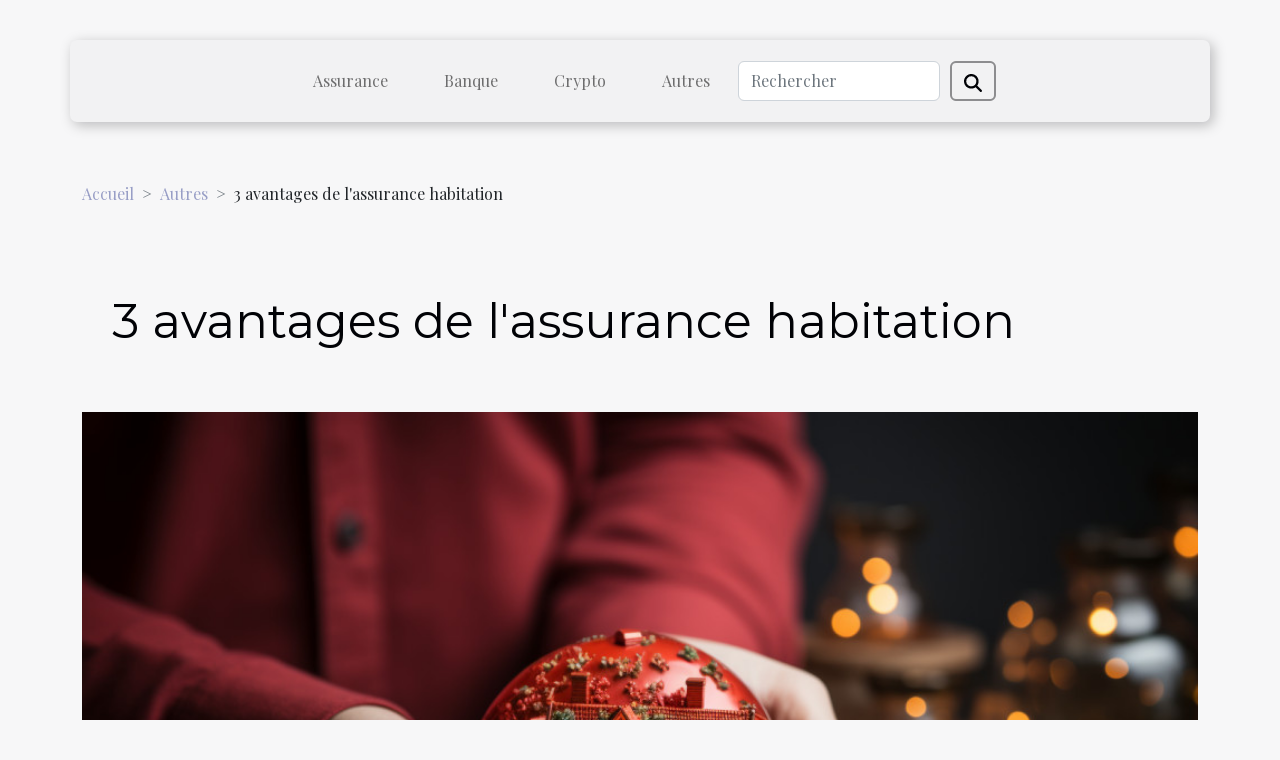

--- FILE ---
content_type: text/html; charset=UTF-8
request_url: https://www.cyprusproperty-s.com/3-avantages-de-lassurance-habitation/
body_size: 14271
content:
<!DOCTYPE html>
    <html lang="fr">
<head>
    <meta charset="utf-8">
    <meta name="viewport" content="width=device-width, initial-scale=1">
    <title>3 avantages de l'assurance habitation</title>
<meta name="description" content="">

<meta name="robots" content="follow,index" />
<link rel="icon" type="image/png" href="/favicon.png" />
    <link rel="stylesheet" href="/css/style2.css">
</head>
<body>
    <header>
    <div class="container-fluid d-flex justify-content-center">
        <nav class="navbar container navbar-expand-xl m-0 pt-3 pb-3">
            <div class="container-fluid">
                <button class="navbar-toggler" type="button" data-bs-toggle="collapse" data-bs-target="#navbarSupportedContent" aria-controls="navbarSupportedContent" aria-expanded="false" aria-label="Toggle navigation">
                    <svg xmlns="http://www.w3.org/2000/svg" fill="currentColor" class="bi bi-list" viewBox="0 0 16 16">
                        <path fill-rule="evenodd" d="M2.5 12a.5.5 0 0 1 .5-.5h10a.5.5 0 0 1 0 1H3a.5.5 0 0 1-.5-.5m0-4a.5.5 0 0 1 .5-.5h10a.5.5 0 0 1 0 1H3a.5.5 0 0 1-.5-.5m0-4a.5.5 0 0 1 .5-.5h10a.5.5 0 0 1 0 1H3a.5.5 0 0 1-.5-.5"></path>
                    </svg>
                </button>
                <div class="collapse navbar-collapse" id="navbarSupportedContent">
                    <ul class="navbar-nav">
                                                    <li class="nav-item">
    <a href="/assurance" class="nav-link">Assurance</a>
    </li>
                                    <li class="nav-item">
    <a href="/banque" class="nav-link">Banque</a>
    </li>
                                    <li class="nav-item">
    <a href="/crypto" class="nav-link">Crypto</a>
    </li>
                                    <li class="nav-item">
    <a href="/autres" class="nav-link">Autres</a>
    </li>
                            </ul>
                    <form class="d-flex" role="search" method="get" action="/search">
    <input type="search" class="form-control"  name="q" placeholder="Rechercher" aria-label="Rechercher"  pattern=".*\S.*" required>
    <button type="submit" class="btn">
        <svg xmlns="http://www.w3.org/2000/svg" width="18px" height="18px" fill="currentColor" viewBox="0 0 512 512">
                    <path d="M416 208c0 45.9-14.9 88.3-40 122.7L502.6 457.4c12.5 12.5 12.5 32.8 0 45.3s-32.8 12.5-45.3 0L330.7 376c-34.4 25.2-76.8 40-122.7 40C93.1 416 0 322.9 0 208S93.1 0 208 0S416 93.1 416 208zM208 352a144 144 0 1 0 0-288 144 144 0 1 0 0 288z"/>
                </svg>
    </button>
</form>
                </div>
            </div>
        </nav>
    </div>
</header>
<div class="container">
        <nav aria-label="breadcrumb"
               style="--bs-breadcrumb-divider: '&gt;';" >
            <ol class="breadcrumb">
                <li class="breadcrumb-item"><a href="/">Accueil</a></li>
                                    <li class="breadcrumb-item  active ">
                        <a href="/autres" title="Autres">Autres</a>                    </li>
                                <li class="breadcrumb-item">
                    3 avantages de l'assurance habitation                </li>
            </ol>
        </nav>
    </div>
<div class="container-fluid">
    <main class="container sidebar-right mt-2">
        <div class="row">
            <div>

                                    <h1>
                        3 avantages de l'assurance habitation                    </h1>
                
                    <img class="img-fluid" src="/images/3-avantages-de-lassurance-habitation.jpg" alt="3 avantages de l&#039;assurance habitation">            </div>
            <div class="col-md-9 order-1 order-md-2 col-12 main">
                                <article class="container main" ><details  open >
                    <summary>Sommaire</summary>
        
                                    <ol>
                                        <li>
                        <a href="javascript:;" onclick="document.querySelector('#anchor_0').scrollIntoView();">L’assurance habitation protège vos biens</a>
                    </li>
                                                                                    <li>
                        <a href="javascript:;" onclick="document.querySelector('#anchor_1').scrollIntoView();">L’assurance habitation vous apporte la sécurité</a>
                    </li>
                                                                                    <li>
                        <a href="javascript:;" onclick="document.querySelector('#anchor_2').scrollIntoView();">L’assurance habitation : une aide en cas de sinistre</a>
                    </li>
                                                            </ol>
                        </details>

                    <div><p>L&rsquo;assurance habitation est indispensable pour protéger vos biens contre toutes sortes de risques. Elle est un gage de sécurité et vous permet de vous sentir beaucoup plus en sécurité dans votre logement. Quels sont les 3 avantages de l&rsquo;assurance habitation ?</p>
<h2 id="anchor_0">L&rsquo;assurance habitation protège vos biens</h2>
<p>C&rsquo;est une chose d&rsquo;acheter une maison ou tout autre bien immobilier, c&rsquo;en est une autre de penser à protéger et sécuriser son investissement. Lisez ce qui suit pour <a href="https://www.venteimmo34.com/">en savoir plus &#8230;</a> Assurer votre investissement, c&rsquo;est protéger la valeur de votre bien contre les dommages. Ainsi, en souscrivant une assurance habitation, vous protégez non seulement votre investissement, mais aussi sa valeur nette. La valeur nette est définie comme le prix du bien immobilier, au-delà des dettes hypothécaires et des dettes de tiers. La valeur nette de votre logement vous permet donc de vous constituer un patrimoine et de bénéficier d&rsquo;avantages fiscaux. De plus, l&rsquo;assurance habitation vous évite de repartir de zéro en cas de sinistre. Vous n&rsquo;avez pas à dépenser un seul euro pour réparer ou racheter le bien endommagé, car l&rsquo;assureur prend en charge ces frais.</p>
<h2 id="anchor_1">L&rsquo;assurance habitation vous apporte la sécurité</h2>
<p>Une police d&rsquo;assurance vous offre sécurité et tranquillité d&rsquo;esprit. Ainsi, en cas d&rsquo;imprévu, vous n&rsquo;aurez pas à paniquer. Qu&rsquo;il s&rsquo;agisse d&rsquo;une inondation, d&rsquo;une tempête ou même d&rsquo;un cambriolage, l&rsquo;assurance habitation vous indemnise directement. L&rsquo;assurance habitation est donc une aubaine pour vous.</p>
<h2 id="anchor_2">L&rsquo;assurance habitation : une aide en cas de sinistre</h2>
<p>L&rsquo;assurance habitation est une aide qui soulage les propriétaires en cas de sinistre. Il n&rsquo;est pas nécessaire de se demander comment réparer ou remplacer les biens endommagés, car votre assureur s&rsquo;en charge. Selon les options de votre assurance habitation, vous pouvez être remboursé pour les dommages causés. Il est également possible de bénéficier d&rsquo;un logement de remplacement pendant un certain temps si la maison n&rsquo;est plus habitable. Il est donc important d&rsquo;informer votre assureur si vous rénovez ou construisez une nouvelle maison, afin que l&rsquo;assurance couvre également ces travaux. N&rsquo;oubliez pas que l&rsquo;assurance habitation est une police d&rsquo;assurance qui vise à protéger votre habitation contre d&rsquo;éventuels risques.</p><div>                    <fieldset><time datetime="2023-03-18 15:22:01">18 mars 2023 15:22</time>                        <ul>
                    <li><a href="https://twitter.com/share?url=https://www.cyprusproperty-s.com/3-avantages-de-lassurance-habitation&amp;text=3 avantages de l&#039;assurance habitation" rel="nofollow" target="_blank"><i class="social-twitter"></i></a></li>
                    <li><a href="https://www.linkedin.com/shareArticle?url=https://www.cyprusproperty-s.com/3-avantages-de-lassurance-habitation&amp;title=3 avantages de l&#039;assurance habitation" rel="nofollow" target="_blank"><i class="social-linkedin"></i></a></li>
                    <li><a href="https://t.me/share/url?url=https://www.cyprusproperty-s.com/3-avantages-de-lassurance-habitation&amp;text=3 avantages de l&#039;assurance habitation" rel="nofollow" target="_blank"><i class="social-telegram"></i></a></li>
                    <li><a href="https://www.facebook.com/sharer.php?u=https://www.cyprusproperty-s.com/3-avantages-de-lassurance-habitation" rel="nofollow" target="_blank"><i class="social-facebook"></i></a></li>
                    <li><a href="https://api.whatsapp.com/send?text=3 avantages de l&#039;assurance habitation&amp;https://www.cyprusproperty-s.com/3-avantages-de-lassurance-habitation" rel="nofollow" target="_blank"><i class="social-whatsapp"></i></a></li>
            </ul></fieldset></article>
            </div>
            <aside class="col-md-3 order-2 order-md-2 col-12 aside-right">
                <div class="list-flat-img">
                    <h2>Similaire</h2>                            <section>

                    <figure><a href="/quels-sont-les-meilleurs-conseils-a-suivre-pour-avoir-une-assurance-vie-rentable" title="Quels sont les meilleurs conseils à suivre pour avoir une assurance vie rentable ?"><img class="d-block w-100" src="/images/quels-sont-les-meilleurs-conseils-a-suivre-pour-avoir-une-assurance-vie-rentable.jpg" alt="Quels sont les meilleurs conseils à suivre pour avoir une assurance vie rentable ?"></a></figure>                    
                    <div>
                        <h3><a href="/quels-sont-les-meilleurs-conseils-a-suivre-pour-avoir-une-assurance-vie-rentable" title="Quels sont les meilleurs conseils à suivre pour avoir une assurance vie rentable ?">Quels sont les meilleurs conseils à suivre pour avoir une assurance vie rentable ?</a></h3>                        <div>Le bon placement de vos fonds dans une assurance vie est la garantie d’une meilleure rentabilité....</div>                    </div>
                </section>
                            <section>

                    <figure><a href="/souscrire-a-une-assurance-loyer-impayee-quels-en-sont-les-avantages" title="Souscrire à une assurance loyer impayée : quels en sont les avantages ?"><img class="d-block w-100" src="/images/souscrire-a-une-assurance-loyer-impayee-quels-en-sont-les-avantages.jpg" alt="Souscrire à une assurance loyer impayée : quels en sont les avantages ?"></a></figure>                    
                    <div>
                        <h3><a href="/souscrire-a-une-assurance-loyer-impayee-quels-en-sont-les-avantages" title="Souscrire à une assurance loyer impayée : quels en sont les avantages ?">Souscrire à une assurance loyer impayée : quels en sont les avantages ?</a></h3>                        <div>La solvabilité du loyer d&rsquo;un locataire peut subir un choc par de tout petit changement de...</div>                    </div>
                </section>
                            <section>

                    <figure><a href="/decouvrez-les-avantages-du-troisieme-pilier-du-systeme-de-prevoyance-suisse" title="Découvrez les avantages du troisième pilier du système de prévoyance suisse"><img class="d-block w-100" src="/images/decouvrez-les-avantages-du-troisieme-pilier-du-systeme-de-prevoyance-suisse.jpg" alt="Découvrez les avantages du troisième pilier du système de prévoyance suisse"></a></figure>                    
                    <div>
                        <h3><a href="/decouvrez-les-avantages-du-troisieme-pilier-du-systeme-de-prevoyance-suisse" title="Découvrez les avantages du troisième pilier du système de prévoyance suisse">Découvrez les avantages du troisième pilier du système de prévoyance suisse</a></h3>                        <div>Le troisième pilier fait partie du système de retraite suisse. Cette assurance pension privée...</div>                    </div>
                </section>
                            <section>

                    <figure><a href="/pourquoi-faire-une-estimation-immobiliere" title="Pourquoi faire une estimation immobilière ?"><img class="d-block w-100" src="/images/pourquoi-faire-une-estimation-immobiliere.jpeg" alt="Pourquoi faire une estimation immobilière ?"></a></figure>                    
                    <div>
                        <h3><a href="/pourquoi-faire-une-estimation-immobiliere" title="Pourquoi faire une estimation immobilière ?">Pourquoi faire une estimation immobilière ?</a></h3>                        <div>Il existe plusieurs raisons de procéder à une estimation immobilière. Une estimation immobilière...</div>                    </div>
                </section>
                                    </div>
            </aside>
        </div>

        <div class="container pages-list-default">
        <h2>Sur le même sujet</h2>                    <section>
                <div class="row">
                    <div class="col-sm-3">
                        <a href="/comprendre-les-avantages-de-linvestissement-dans-les-parkings" title="Comprendre les avantages de l&#039;investissement dans les parkings"><img class="float-start img-fluid" src="/images/comprendre-les-avantages-de-linvestissement-dans-les-parkings.jpeg" alt="Comprendre les avantages de l&#039;investissement dans les parkings"></a>                    </div>
                    <div class="col-sm-9 "> 
                        <h3><a href="/comprendre-les-avantages-de-linvestissement-dans-les-parkings" title="Comprendre les avantages de l&#039;investissement dans les parkings">Comprendre les avantages de l'investissement dans les parkings</a></h3>                        <time datetime="2025-02-28 12:00:03">28 février 2025 12:00</time>                        <div>
Chers lecteurs, l'investissement immobilier a longtemps été synonyme de placements dans des appartements ou des maisons. Néanmoins, une niche souvent sous-estimée mérite votre attention : l'investissement dans les parkings. Offrant des perspectives attrayantes, il promet une entrée simplifiée dans l'univers de l'immobilier. Nous vous invitons à explorer les multiples avantages que représente cette forme d'investissement, potentiellement moins onéreuse et plus rentable que les options traditionnelles. Découvrez pourquoi ajouter des parkings à votre portefeuille pourrait s'avérer judicieux.
Accessibilité financière de l'investissement dans les parkings
L'investissement parking se distingue par sa grande accessibilité financière, surtout quand on le compare à d'autres types de placements...<!--    <time datetime="2025-02-28 12:00:03">28 février 2025 12:00</time> --></div>                                            </div>
                </div>

            </section>
                    <section>
                <div class="row">
                    <div class="col-sm-3">
                        <a href="/comment-une-evaluation-precise-peut-influencer-votre-vente-immobiliere" title="Comment une évaluation précise peut influencer votre vente immobilière"><img class="float-start img-fluid" src="/images/comment-une-evaluation-precise-peut-influencer-votre-vente-immobiliere.jpg" alt="Comment une évaluation précise peut influencer votre vente immobilière"></a>                    </div>
                    <div class="col-sm-9 "> 
                        <h3><a href="/comment-une-evaluation-precise-peut-influencer-votre-vente-immobiliere" title="Comment une évaluation précise peut influencer votre vente immobilière">Comment une évaluation précise peut influencer votre vente immobilière</a></h3>                        <time datetime="2025-02-28 04:34:18">28 février 2025 04:34</time>                        <div>
La vente immobilière est un processus complexe où chaque détail compte. Une évaluation précise du bien peut être le facteur déterminant qui influence non seulement l'issue de la vente, mais également la satisfaction des parties impliquées. Cet exposé vise à explorer l'impact significatif que peut avoir une estimation immobilière bien menée sur le processus de vente, et pourquoi il est indispensable de la réaliser avec rigueur et professionnalisme.
L'importance de l'évaluation immobilière
L'évaluation immobilière représente une étape déterminante lors de la mise en vente d'un bien. Elle consiste en une étude comparative de marché (ECM) qui établit la valeur marchande de la propriété, en prenant en compte divers facteurs tels que l'emplacement, la superficie, l'état général du bien, les...<!--    <time datetime="2025-02-28 04:34:18">28 février 2025 04:34</time> --></div>                                            </div>
                </div>

            </section>
                    <section>
                <div class="row">
                    <div class="col-sm-3">
                        <a href="/optimiser-la-gestion-dentreprise-avec-une-fiduciaire-multidisciplinaire" title="Optimiser la gestion d&#039;entreprise avec une fiduciaire multidisciplinaire"><img class="float-start img-fluid" src="/images/optimiser-la-gestion-dentreprise-avec-une-fiduciaire-multidisciplinaire.jpg" alt="Optimiser la gestion d&#039;entreprise avec une fiduciaire multidisciplinaire"></a>                    </div>
                    <div class="col-sm-9 "> 
                        <h3><a href="/optimiser-la-gestion-dentreprise-avec-une-fiduciaire-multidisciplinaire" title="Optimiser la gestion d&#039;entreprise avec une fiduciaire multidisciplinaire">Optimiser la gestion d'entreprise avec une fiduciaire multidisciplinaire</a></h3>                        <time datetime="2025-02-17 01:06:05">17 février 2025 01:06</time>                        <div>
Dans un monde économique en constante évolution, optimiser la gestion d’entreprise est devenu un enjeu majeur pour garantir compétitivité et pérennité. S’appuyer sur une fiduciaire multidisciplinaire représente une solution stratégique par excellence. Cet exposé explore comment une telle structure peut transformer la complexité administrative et financière en un avantage concurrentiel, tout en apportant une vision globale pour une prise de décision éclairée. Découvrons ensemble l'importance d’intégrer ce levier de performance dans l’écosystème de votre entreprise.
Comprendre le rôle d’une fiduciaire multidisciplinaire
Une fiduciaire multidisciplinaire constitue un soutien stratégique de premier plan pour les entreprises qui cherchent à affiner leur gestion et à stimuler leur croissance....<!--    <time datetime="2025-02-17 01:06:05">17 février 2025 01:06</time> --></div>                                            </div>
                </div>

            </section>
                    <section>
                <div class="row">
                    <div class="col-sm-3">
                        <a href="/comptable-sas-qui-contacter-pour-obtenir-le-meilleur-tarif" title="Comptable SAS : qui contacter pour obtenir le meilleur tarif ?"><img class="float-start img-fluid" src="/images/images-articles-externe-1000-x-571-px-22.jpg" alt="Comptable SAS : qui contacter pour obtenir le meilleur tarif ?"></a>                    </div>
                    <div class="col-sm-9 "> 
                        <h3><a href="/comptable-sas-qui-contacter-pour-obtenir-le-meilleur-tarif" title="Comptable SAS : qui contacter pour obtenir le meilleur tarif ?">Comptable SAS : qui contacter pour obtenir le meilleur tarif ?</a></h3>                        <time datetime="2025-02-04 16:42:03">4 février 2025 16:42</time>                        <div>Lorsque l'on gère une SAS (Société par Actions Simplifiée) ou une SASU, la comptabilité est rapidement un sujet complexe et chronophage, avec de nombreuses obligations à respecter. Il ne suffit pas seulement de respecter les obligations légales, fiscales et comptables, il faut aussi s’assurer d’optimiser les coûts, de suivre les évolutions réglementaires et de disposer d’un accompagnement fiable.&nbsp;Le choix du comptable est stratégique.&nbsp;Une question se pose alors : à qui faire appel pour bénéficier du meilleur tarif et rapport qualité/prix ? Plusieurs cabinets se disputent le marché, mais certains sortent du lot grâce à des offres attractives, des services modernes et une qualité de prestations soignée. Parmi eux : Compta 4 You !Compta 4 You : ce comptable pour SAS vous propose...<!--    <time datetime="2025-02-04 16:42:03">4 février 2025 16:42</time> --></div>                                            </div>
                </div>

            </section>
                    <section>
                <div class="row">
                    <div class="col-sm-3">
                        <a href="/strategies-pour-augmenter-la-valeur-des-biens-immobiliers-avant-la-vente" title="Stratégies pour augmenter la valeur des biens immobiliers avant la vente"><img class="float-start img-fluid" src="/images/strategies-pour-augmenter-la-valeur-des-biens-immobiliers-avant-la-vente.jpeg" alt="Stratégies pour augmenter la valeur des biens immobiliers avant la vente"></a>                    </div>
                    <div class="col-sm-9 "> 
                        <h3><a href="/strategies-pour-augmenter-la-valeur-des-biens-immobiliers-avant-la-vente" title="Stratégies pour augmenter la valeur des biens immobiliers avant la vente">Stratégies pour augmenter la valeur des biens immobiliers avant la vente</a></h3>                        <time datetime="2025-01-15 00:26:02">15 janvier 2025 00:26</time>                        <div>
L'immobilier, un marché en constante évolution, représente un investissement de taille pour nombre d'individus. Augmenter la valeur d'un bien avant sa mise en vente n'est pas une tâche à prendre à la légère ; elle requiert réflexion stratégique et mise en œuvre de méthodes efficaces. Découvrez, au cœur de cet écrit, les approches clés pour valoriser votre propriété et optimiser vos chances de réaliser une transaction avantageuse.
Évaluations professionnelles et investissements ciblés
L'évaluation immobilière effectuée par un expert est une démarche déterminante dans le processus de valorisation d'une propriété. Cette expertise permet d'identifier les atouts et les zones à améliorer du bien, guidant ainsi les propriétaires vers des investissements en rénovation judicieux. Les travaux de...<!--    <time datetime="2025-01-15 00:26:02">15 janvier 2025 00:26</time> --></div>                                            </div>
                </div>

            </section>
                    <section>
                <div class="row">
                    <div class="col-sm-3">
                        <a href="/comment-naviguer-dans-les-regulations-des-drones-pour-une-utilisation-securisee" title="Comment naviguer dans les régulations des drones pour une utilisation sécurisée"><img class="float-start img-fluid" src="/images/comment-naviguer-dans-les-regulations-des-drones-pour-une-utilisation-securisee.jpg" alt="Comment naviguer dans les régulations des drones pour une utilisation sécurisée"></a>                    </div>
                    <div class="col-sm-9 "> 
                        <h3><a href="/comment-naviguer-dans-les-regulations-des-drones-pour-une-utilisation-securisee" title="Comment naviguer dans les régulations des drones pour une utilisation sécurisée">Comment naviguer dans les régulations des drones pour une utilisation sécurisée</a></h3>                        <time datetime="2024-12-31 02:16:04">31 décembre 2024 02:16</time>                        <div>
La prolifération des drones a transformé de nombreux aspects de la vie quotidienne, allant de la photographie aérienne à la livraison de colis. Cependant, avec cette évolution vient une myriade de régulations destinées à assurer une utilisation sécuritaire de ces appareils. Plonger dans le dédale des réglementations peut sembler intimidant, mais une compréhension claire des directives est vitale pour piloter sans enfreindre la loi. Ce guide vous propose de découvrir les étapes essentielles pour naviguer avec assurance dans l’univers réglementaire des drones.
Connaître la réglementation en vigueur
Une utilisation conforme des drones nécessite une connaissance approfondie de la législation applicable. Les règlements des drones, qui comprennent des dispositions sur les certifications de...<!--    <time datetime="2024-12-31 02:16:04">31 décembre 2024 02:16</time> --></div>                                            </div>
                </div>

            </section>
                    <section>
                <div class="row">
                    <div class="col-sm-3">
                        <a href="/strategies-pour-augmenter-la-valeur-de-biens-immobiliers-avant-la-vente" title="Stratégies pour augmenter la valeur de biens immobiliers avant la vente"><img class="float-start img-fluid" src="/images/strategies-pour-augmenter-la-valeur-de-biens-immobiliers-avant-la-vente.jpeg" alt="Stratégies pour augmenter la valeur de biens immobiliers avant la vente"></a>                    </div>
                    <div class="col-sm-9 "> 
                        <h3><a href="/strategies-pour-augmenter-la-valeur-de-biens-immobiliers-avant-la-vente" title="Stratégies pour augmenter la valeur de biens immobiliers avant la vente">Stratégies pour augmenter la valeur de biens immobiliers avant la vente</a></h3>                        <time datetime="2024-12-29 00:34:04">29 décembre 2024 00:34</time>                        <div>
La valorisation de biens immobiliers avant leur mise en vente constitue une démarche déterminante pour optimiser leur attractivité sur le marché et maximiser les retours financiers. Cette alchimie entre des améliorations judicieuses et des stratégies de mise en valeur saura séduire les acheteurs potentiels et influer favorablement sur la perception de votre propriété. Découvrez dans les paragraphes suivants des stratégies éprouvées pour rehausser l'éclat de votre bien immobilier et en tirer le meilleur parti lors de la cession.
Réalisations de petites rénovations
Le premier pas vers l'augmentation de la valeur d'un bien immobilier consiste souvent à entreprendre des rénovations mineures qui ont un impact significatif sur l'apparence générale de la propriété. Il s'agit de déterminer les...<!--    <time datetime="2024-12-29 00:34:04">29 décembre 2024 00:34</time> --></div>                                            </div>
                </div>

            </section>
                    <section>
                <div class="row">
                    <div class="col-sm-3">
                        <a href="/strategies-pour-augmenter-la-valeur-de-votre-bien-avec-un-petit-budget" title="Stratégies pour augmenter la valeur de votre bien avec un petit budget"><img class="float-start img-fluid" src="/images/strategies-pour-augmenter-la-valeur-de-votre-bien-avec-un-petit-budget.jpg" alt="Stratégies pour augmenter la valeur de votre bien avec un petit budget"></a>                    </div>
                    <div class="col-sm-9 "> 
                        <h3><a href="/strategies-pour-augmenter-la-valeur-de-votre-bien-avec-un-petit-budget" title="Stratégies pour augmenter la valeur de votre bien avec un petit budget">Stratégies pour augmenter la valeur de votre bien avec un petit budget</a></h3>                        <time datetime="2024-12-20 09:32:26">20 décembre 2024 09:32</time>                        <div>
Augmenter la valeur d'un bien immobilier sans se ruiner est un défi que beaucoup souhaitent relever. Cet enjeu peut sembler complexe, mais avec les stratégies adéquates, il est possible de réaliser des miracles même avec un budget restreint. Découvrez dans ce texte des astuces ingénieuses qui transformeront votre espace de manière significative, en maximisant son potentiel sans vider votre portefeuille.
Optimisation de l'espace intérieur

L'optimisation d'espace est une démarche significative dans la valorisation d'un bien immobilier. Cette approche ne se limite pas à un simple rangement ; elle implique un désencombrement méticuleux et une réflexion sur la distribution des zones de vie. En effet, la reconfiguration des espaces pour maximiser leur fonctionnalité participe grandement à...<!--    <time datetime="2024-12-20 09:32:26">20 décembre 2024 09:32</time> --></div>                                            </div>
                </div>

            </section>
                    <section>
                <div class="row">
                    <div class="col-sm-3">
                        <a href="/comprendre-les-implications-juridiques-des-drones-de-loisir" title="Comprendre les implications juridiques des drones de loisir"><img class="float-start img-fluid" src="/images/comprendre-les-implications-juridiques-des-drones-de-loisir.jpg" alt="Comprendre les implications juridiques des drones de loisir"></a>                    </div>
                    <div class="col-sm-9 "> 
                        <h3><a href="/comprendre-les-implications-juridiques-des-drones-de-loisir" title="Comprendre les implications juridiques des drones de loisir">Comprendre les implications juridiques des drones de loisir</a></h3>                        <time datetime="2024-12-19 01:59:28">19 décembre 2024 01:59</time>                        <div>
La démocratisation des drones de loisir a ouvert un nouveau chapitre dans le domaine de l'aéronautique amateur, suscitant à la fois émerveillement et interrogations. Derrière le plaisir de piloter se cachent des responsabilités et des règlements que tout utilisateur doit connaître pour naviguer les cieux en toute légalité. Cet exposé vise à éclairer les amateurs de drones sur les implications juridiques de leur passion et à garantir une pratique respectueuse des cadres établis.
Les bases de la réglementation des drones
Avec l'accroissement des drones de loisir, la réglementation drone en France a dû s'adapter pour assurer la sécurité de tous. Les opérateurs de ces appareils doivent être au fait des règles en vigueur. Tout d'abord, les drones sont classifiés selon leur poids. Les modèles...<!--    <time datetime="2024-12-19 01:59:28">19 décembre 2024 01:59</time> --></div>                                            </div>
                </div>

            </section>
                    <section>
                <div class="row">
                    <div class="col-sm-3">
                        <a href="/exploration-des-tendances-actuelles-dans-les-carrieres-immobilieres" title="Exploration des tendances actuelles dans les carrières immobilières"><img class="float-start img-fluid" src="/images/exploration-des-tendances-actuelles-dans-les-carrieres-immobilieres.jpeg" alt="Exploration des tendances actuelles dans les carrières immobilières"></a>                    </div>
                    <div class="col-sm-9 "> 
                        <h3><a href="/exploration-des-tendances-actuelles-dans-les-carrieres-immobilieres" title="Exploration des tendances actuelles dans les carrières immobilières">Exploration des tendances actuelles dans les carrières immobilières</a></h3>                        <time datetime="2024-12-13 18:08:04">13 décembre 2024 18:08</time>                        <div>
L'immobilier reste un secteur dynamique qui évolue constamment, reflétant les changements sociétaux et économiques. Cet univers fascinant propose une multitude de carrières diversifiées, chacune s'adaptant aux nouvelles tendances et demandes du marché. Découvrez les orientations actuelles qui façonnent le paysage des carrières immobilières et comment elles pourraient influencer votre cheminement professionnel ou vos décisions d'investissement.
Tendances technologiques dans l'immobilier
La sphère immobilière connait une métamorphose digitale remarquable, impactant profondément les métiers du secteur. La réalité virtuelle, par exemple, bouleverse les codes traditionnels en permettant des visites immobilières immersives. Grâce à cette technologie, les potentiels acquéreurs peuvent explorer...<!--    <time datetime="2024-12-13 18:08:04">13 décembre 2024 18:08</time> --></div>                                            </div>
                </div>

            </section>
                    <section>
                <div class="row">
                    <div class="col-sm-3">
                        <a href="/impact-des-innovations-technologiques-sur-la-legislation-du-travail-a-distance" title="Impact des innovations technologiques sur la législation du travail à distance"><img class="float-start img-fluid" src="/images/impact-des-innovations-technologiques-sur-la-legislation-du-travail-a-distance.jpeg" alt="Impact des innovations technologiques sur la législation du travail à distance"></a>                    </div>
                    <div class="col-sm-9 "> 
                        <h3><a href="/impact-des-innovations-technologiques-sur-la-legislation-du-travail-a-distance" title="Impact des innovations technologiques sur la législation du travail à distance">Impact des innovations technologiques sur la législation du travail à distance</a></h3>                        <time datetime="2024-12-10 02:32:07">10 décembre 2024 02:32</time>                        <div>
Dans un monde où les progrès technologiques redessinent les contours de nos vies professionnelles, la législation relative au travail à distance se trouve au cœur d'une métamorphose sans précédent. Ces évolutions soulèvent des questions inédites quant à la régulation des nouveaux modes d'organisation du travail. Comment s'adaptent les cadres légaux pour encadrer équitablement cette révolution numérique ? Ce billet de blog propose de plonger dans les enjeux juridiques actuels qui façonnent l'avenir du travail à distance, stimulant la curiosité du lecteur à découvrir l'impact des innovations technologiques sur le monde du travail.
Avancées technologiques et adaptation législative
L'essor des innovations technologiques, notamment dans les domaines de la communication et de l'informatique,...<!--    <time datetime="2024-12-10 02:32:07">10 décembre 2024 02:32</time> --></div>                                            </div>
                </div>

            </section>
                    <section>
                <div class="row">
                    <div class="col-sm-3">
                        <a href="/strategies-pour-augmenter-la-rentabilite-de-vos-biens-locatifs" title="Stratégies pour augmenter la rentabilité de vos biens locatifs"><img class="float-start img-fluid" src="/images/strategies-pour-augmenter-la-rentabilite-de-vos-biens-locatifs.jpeg" alt="Stratégies pour augmenter la rentabilité de vos biens locatifs"></a>                    </div>
                    <div class="col-sm-9 "> 
                        <h3><a href="/strategies-pour-augmenter-la-rentabilite-de-vos-biens-locatifs" title="Stratégies pour augmenter la rentabilité de vos biens locatifs">Stratégies pour augmenter la rentabilité de vos biens locatifs</a></h3>                        <time datetime="2024-12-10 00:44:04">10 décembre 2024 00:44</time>                        <div>
Investir dans l'immobilier locatif peut se révéler être une démarche très profitable, à condition de mettre en place des stratégies efficaces pour maximiser les revenus et minimiser les coûts. Dans un marché en constante évolution, il devient primordial d'adopter des approches ingénieuses pour se démarquer et garantir une rentabilité optimale de ses biens locatifs. Cet article propose de découvrir des méthodes éprouvées pour booster la performance de vos investissements immobiliers et accroître significativement vos bénéfices.
Optimisation de la tarification des loyers
Une étude de marché locatif approfondie s'avère primordiale pour déterminer un loyer qui sera à la fois attractif pour les locataires et bénéfique pour les propriétaires en termes de revenus. En se basant sur un tel...<!--    <time datetime="2024-12-10 00:44:04">10 décembre 2024 00:44</time> --></div>                                            </div>
                </div>

            </section>
                    <section>
                <div class="row">
                    <div class="col-sm-3">
                        <a href="/evolution-du-droit-commercial-et-impact-sur-les-affaires" title="Évolution du droit commercial et impact sur les affaires"><img class="float-start img-fluid" src="/images/evolution-du-droit-commercial-et-impact-sur-les-affaires.jpeg" alt="Évolution du droit commercial et impact sur les affaires"></a>                    </div>
                    <div class="col-sm-9 "> 
                        <h3><a href="/evolution-du-droit-commercial-et-impact-sur-les-affaires" title="Évolution du droit commercial et impact sur les affaires">Évolution du droit commercial et impact sur les affaires</a></h3>                        <time datetime="2024-12-09 19:26:04">9 décembre 2024 19:26</time>                        <div>
Le droit commercial, pilier de l'économie mondiale, est en constante évolution. Cette dynamique incessante façonne l'environnement des affaires, dictant non seulement la conduite des acteurs économiques mais influence également les stratégies d'entreprise. Cet article propose un voyage au cœur des transformations juridiques et de leur impact sur le monde des affaires. Découvrez comment s'adapter et anticiper ces changements pour mieux naviguer dans les eaux parfois tumultueuses du commerce international.
Genèse et évolution du droit commercial
L'histoire du droit commercial est indissociable de l'évolution des pratiques marchandes et des réseaux d'échange. Dès l'Antiquité, des règles concernant le commerce sont attestées, mais c'est au Moyen Âge que se structure véritablement la Lex...<!--    <time datetime="2024-12-09 19:26:04">9 décembre 2024 19:26</time> --></div>                                            </div>
                </div>

            </section>
                    <section>
                <div class="row">
                    <div class="col-sm-3">
                        <a href="/strategies-pour-augmenter-la-rentabilite-des-locations-courtes-durees" title="Stratégies pour augmenter la rentabilité des locations courtes durées"><img class="float-start img-fluid" src="/images/strategies-pour-augmenter-la-rentabilite-des-locations-courtes-durees.jpg" alt="Stratégies pour augmenter la rentabilité des locations courtes durées"></a>                    </div>
                    <div class="col-sm-9 "> 
                        <h3><a href="/strategies-pour-augmenter-la-rentabilite-des-locations-courtes-durees" title="Stratégies pour augmenter la rentabilité des locations courtes durées">Stratégies pour augmenter la rentabilité des locations courtes durées</a></h3>                        <time datetime="2024-12-05 01:00:04">5 décembre 2024 01:00</time>                        <div>
Le marché des locations de courte durée connaît une croissance exponentielle, attirant de nombreux investisseurs et propriétaires à la recherche d'une optimisation de leurs revenus. Mettre en œuvre des stratégies efficaces pour augmenter la rentabilité de ces biens est devenu un enjeu majeur. Cet écrit propose de découvrir des techniques éprouvées pour maximiser les retours sur investissement des locations courtes durées, en s'adaptant à une industrie en constante mutation. Plongez dans l'univers des méthodes rentables qui transformeront votre approche de la location saisonnière.
Optimisation du taux d'occupation
Un taux d'occupation élevé est intrinsèquement lié à une rentabilité accrue dans le secteur des locations de courte durée. Pour maintenir un niveau d'occupation optimal,...<!--    <time datetime="2024-12-05 01:00:04">5 décembre 2024 01:00</time> --></div>                                            </div>
                </div>

            </section>
                    <section>
                <div class="row">
                    <div class="col-sm-3">
                        <a href="/comprendre-les-droits-du-locataire-en-cas-dexpulsion-imminente" title="Comprendre les droits du locataire en cas d&#039;expulsion imminente"><img class="float-start img-fluid" src="/images/comprendre-les-droits-du-locataire-en-cas-dexpulsion-imminente.jpg" alt="Comprendre les droits du locataire en cas d&#039;expulsion imminente"></a>                    </div>
                    <div class="col-sm-9 "> 
                        <h3><a href="/comprendre-les-droits-du-locataire-en-cas-dexpulsion-imminente" title="Comprendre les droits du locataire en cas d&#039;expulsion imminente">Comprendre les droits du locataire en cas d'expulsion imminente</a></h3>                        <time datetime="2024-12-04 09:20:07">4 décembre 2024 09:20</time>                        <div>
Confrontés à la perspective d'une expulsion, nombreux sont les locataires qui se sentent démunis et incertains quant à leurs droits. L'expulsion d'un logement est une situation difficile, qui génère stress et angoisse. Cet article vise à éclairer sur les protections légales et les démarches à suivre pour les locataires face à cette épreuve. Découvrez les recours possibles et comment naviguer dans la complexité des procédures d'expulsion pour faire valoir vos droits efficacement.
Connaissance des droits fondamentaux
Les droits des locataires en matière d'expulsion ne doivent jamais être négligés. D'abord, il est primordial de savoir que le locataire doit recevoir un préavis d'expulsion respectant les délais imposés par la loi. Ce préavis représente l'opportunité de prendre connaissance...<!--    <time datetime="2024-12-04 09:20:07">4 décembre 2024 09:20</time> --></div>                                            </div>
                </div>

            </section>
                    <section>
                <div class="row">
                    <div class="col-sm-3">
                        <a href="/strategies-pour-une-transition-ecologique-efficace-en-entreprise" title="Stratégies pour une transition écologique efficace en entreprise"><img class="float-start img-fluid" src="/images/strategies-pour-une-transition-ecologique-efficace-en-entreprise.jpeg" alt="Stratégies pour une transition écologique efficace en entreprise"></a>                    </div>
                    <div class="col-sm-9 "> 
                        <h3><a href="/strategies-pour-une-transition-ecologique-efficace-en-entreprise" title="Stratégies pour une transition écologique efficace en entreprise">Stratégies pour une transition écologique efficace en entreprise</a></h3>                        <time datetime="2024-12-04 00:56:04">4 décembre 2024 00:56</time>                        <div>
La transition écologique n'est plus une option mais une nécessité dans le monde professionnel actuel. Engager son entreprise dans cette démarche signifie anticiper l'avenir tout en contribuant activement à la sauvegarde de notre environnement. Dans ce contexte, découvrir des stratégies efficaces pour une transition écologique représente un avantage concurrentiel incontestable, mais aussi un acte responsable envers les générations futures. Laissez-vous guider à travers les différentes approches qui peuvent transformer votre entreprise en modèle de durabilité.
Diagnostic environnemental initial
La démarche de transition écologique en entreprise débute invariablement par la réalisation d'un diagnostic environnemental. Cet audit environnemental approfondi est la pierre angulaire permettant...<!--    <time datetime="2024-12-04 00:56:04">4 décembre 2024 00:56</time> --></div>                                            </div>
                </div>

            </section>
                    <section>
                <div class="row">
                    <div class="col-sm-3">
                        <a href="/strategies-dinvestissement-or-vs-argent-quel-est-le-meilleur-choix" title="Stratégies d&#039;investissement : or vs argent, quel est le meilleur choix ?"><img class="float-start img-fluid" src="/images/strategies-dinvestissement-or-vs-argent-quel-est-le-meilleur-choix.jpeg" alt="Stratégies d&#039;investissement : or vs argent, quel est le meilleur choix ?"></a>                    </div>
                    <div class="col-sm-9 "> 
                        <h3><a href="/strategies-dinvestissement-or-vs-argent-quel-est-le-meilleur-choix" title="Stratégies d&#039;investissement : or vs argent, quel est le meilleur choix ?">Stratégies d'investissement : or vs argent, quel est le meilleur choix ?</a></h3>                        <time datetime="2024-12-02 03:08:04">2 décembre 2024 03:08</time>                        <div>
De tous temps, l'or et l'argent ont été considérés comme des valeurs refuges, attirant les investisseurs en quête de sécurité et de potentiel de croissance. Face à l'instabilité économique et à l'évolution des marchés financiers, la question se pose : lequel de ces métaux précieux représente le meilleur choix d'investissement ? Cet exposé vise à éclairer les investisseurs, en comparant les avantages et inconvénients de l'or et de l'argent, pour les aider à prendre des décisions éclairées. Plongez dans l'univers fascinant de ces deux actifs et découvrez quel métal pourrait le mieux s'aligner avec vos objectifs financiers.
Historique de la valeur de l'or et de l'argent
La valeur de l'or et de l'argent a traversé les siècles, incarnant la richesse et la stabilité économique. L'or, en...<!--    <time datetime="2024-12-02 03:08:04">2 décembre 2024 03:08</time> --></div>                                            </div>
                </div>

            </section>
                    <section>
                <div class="row">
                    <div class="col-sm-3">
                        <a href="/comment-choisir-la-bonne-entreprise-pour-votre-demenagement-local" title="Comment choisir la bonne entreprise pour votre déménagement local"><img class="float-start img-fluid" src="/images/comment-choisir-la-bonne-entreprise-pour-votre-demenagement-local.jpg" alt="Comment choisir la bonne entreprise pour votre déménagement local"></a>                    </div>
                    <div class="col-sm-9 "> 
                        <h3><a href="/comment-choisir-la-bonne-entreprise-pour-votre-demenagement-local" title="Comment choisir la bonne entreprise pour votre déménagement local">Comment choisir la bonne entreprise pour votre déménagement local</a></h3>                        <time datetime="2024-09-13 16:24:06">13 septembre 2024 16:24</time>                        <div>
Le déménagement est souvent une étape significative qui marque un nouveau chapitre dans la vie. Pour que cette transition se déroule sans encombre, il est primordial de choisir avec soin l'entreprise qui prendra en charge vos biens. Avec la multitude d'options disponibles, il peut être difficile de faire le bon choix. Cet article vous guidera à travers les critères clés pour sélectionner la meilleure société de déménagement local, pour garantir que votre expérience soit aussi sereine et efficace que possible. Laissez-vous guider et découvrez comment faire de votre déménagement une réussite.
Évaluer la réputation et les avis
Lorsque vous êtes à la recherche d'une entreprise pour votre déménagement local, l'évaluation de la réputation et des avis doit être une priorité. Les expériences...<!--    <time datetime="2024-09-13 16:24:06">13 septembre 2024 16:24</time> --></div>                                            </div>
                </div>

            </section>
                    <section>
                <div class="row">
                    <div class="col-sm-3">
                        <a href="/comment-les-suites-crm-transforment-les-agences-immobilieres-modernes" title="Comment les suites CRM transforment les agences immobilières modernes"><img class="float-start img-fluid" src="/images/comment-les-suites-crm-transforment-les-agences-immobilieres-modernes.jpg" alt="Comment les suites CRM transforment les agences immobilières modernes"></a>                    </div>
                    <div class="col-sm-9 "> 
                        <h3><a href="/comment-les-suites-crm-transforment-les-agences-immobilieres-modernes" title="Comment les suites CRM transforment les agences immobilières modernes">Comment les suites CRM transforment les agences immobilières modernes</a></h3>                        <time datetime="2024-08-24 00:38:05">24 août 2024 00:38</time>                        <div>
Le monde de l'immobilier est en constante évolution, et les agences qui souhaitent rester compétitives doivent s'adapter aux nouvelles technologies. Les suites CRM, au cœur de cette transformation numérique, offrent des outils incontournables pour optimiser la gestion de la relation client. Cet texte explorera comment ces solutions révolutionnent le quotidien des agences immobilières modernes et quel impact elles ont sur leur performance commerciale. Découvrons ensemble l'importance capitale de l'intégration des CRM dans le secteur immobilier.
L'innovation technologique au service de la relation client
La gestion de la relation client, pivot de la réussite dans le secteur de l'immobilier, a été métamorphosée par l'avènement des suites CRM. Ces outils sophistiqués permettent aux agences...<!--    <time datetime="2024-08-24 00:38:05">24 août 2024 00:38</time> --></div>                                            </div>
                </div>

            </section>
                    <section>
                <div class="row">
                    <div class="col-sm-3">
                        <a href="/comment-les-couleurs-influencent-elles-lambiance-de-votre-maison" title="Comment les couleurs influencent-elles l&#039;ambiance de votre maison ?"><img class="float-start img-fluid" src="/images/comment-les-couleurs-influencent-elles-lambiance-de-votre-maison.jpeg" alt="Comment les couleurs influencent-elles l&#039;ambiance de votre maison ?"></a>                    </div>
                    <div class="col-sm-9 "> 
                        <h3><a href="/comment-les-couleurs-influencent-elles-lambiance-de-votre-maison" title="Comment les couleurs influencent-elles l&#039;ambiance de votre maison ?">Comment les couleurs influencent-elles l'ambiance de votre maison ?</a></h3>                        <time datetime="2024-05-06 01:22:05">6 mai 2024 01:22</time>                        <div>
Dans un monde où les sens influencent profondément notre expérience quotidienne, la couleur est un vecteur puissant d'émotion et d'ambiance. À travers ses nuances et sa psychologie, elle sculpte l'atmosphère de nos maisons, impactant non seulement notre décoration mais aussi notre bien-être. Vous êtes-vous déjà demandé pourquoi certaines pièces vous apaisent tandis que d'autres stimulent votre créativité ou votre énergie ? La réponse réside souvent dans la palette choisie pour les murs, le mobilier et les accessoires. Cet exposé vous invite à explorer comment les couleurs modulent l'ambiance de votre intérieur et comment les utiliser à votre avantage. Prêt à plonger dans un univers chromatique qui transformera votre espace de vie ? Laissez-vous guider par les subtilités des teintes pour...<!--    <time datetime="2024-05-06 01:22:05">6 mai 2024 01:22</time> --></div>                                            </div>
                </div>

            </section>
                    <section>
                <div class="row">
                    <div class="col-sm-3">
                        <a href="/strategies-de-diversification-integrer-le-lmnp-dans-votre-portefeuille" title="Stratégies de diversification : intégrer le LMNP dans votre portefeuille"><img class="float-start img-fluid" src="/images/strategies-de-diversification-integrer-le-lmnp-dans-votre-portefeuille.jpg" alt="Stratégies de diversification : intégrer le LMNP dans votre portefeuille"></a>                    </div>
                    <div class="col-sm-9 "> 
                        <h3><a href="/strategies-de-diversification-integrer-le-lmnp-dans-votre-portefeuille" title="Stratégies de diversification : intégrer le LMNP dans votre portefeuille">Stratégies de diversification : intégrer le LMNP dans votre portefeuille</a></h3>                        <time datetime="2024-03-20 00:30:03">20 mars 2024 00:30</time>                        <div>
Dans le vaste univers des investissements, la diversification reste un principe fondamental pour sécuriser et optimiser son portefeuille. Avez-vous déjà envisagé l'immobilier locatif meublé comme atout dans votre stratégie d'investissement ? Le statut de Loueur Meublé Non Professionnel (LMNP) offre une multitude d'avantages, à la fois fiscaux et patrimoniaux, qui méritent toute votre attention. Ce dispositif peut s’avérer être un levier de croissance puissant pour votre patrimoine. Que vous soyez un investisseur aguerri ou novice, intégrer le LMNP dans votre stratégie peut vous permettre de générer des revenus complémentaires tout en bénéficiant d'un cadre fiscal attractif. Prêt à diversifier vos actifs de manière astucieuse ? Cet exposé détaillera les multiples facettes du LMNP et la...<!--    <time datetime="2024-03-20 00:30:03">20 mars 2024 00:30</time> --></div>                                            </div>
                </div>

            </section>
                    <section>
                <div class="row">
                    <div class="col-sm-3">
                        <a href="/lintegration-des-cahiers-de-reservation-numeriques-dans-la-gestion-moderne-des-restaurants" title="L&#039;intégration des cahiers de réservation numériques dans la gestion moderne des restaurants"><img class="float-start img-fluid" src="/images/lintegration-des-cahiers-de-reservation-numeriques-dans-la-gestion-moderne-des-restaurants.jpg" alt="L&#039;intégration des cahiers de réservation numériques dans la gestion moderne des restaurants"></a>                    </div>
                    <div class="col-sm-9 "> 
                        <h3><a href="/lintegration-des-cahiers-de-reservation-numeriques-dans-la-gestion-moderne-des-restaurants" title="L&#039;intégration des cahiers de réservation numériques dans la gestion moderne des restaurants">L'intégration des cahiers de réservation numériques dans la gestion moderne des restaurants</a></h3>                        <time datetime="2023-12-14 01:46:02">14 décembre 2023 01:46</time>                        <div>
À l'ère du numérique, les secteurs traditionnels connaissent une transformation significative, notamment dans l'art de la gastronomie et de la gestion de la restauration. L'adoption des cahiers de réservation numériques devient un axe stratégique pour les restaurateurs modernes. La digitalisation des processus de réservation promet non seulement une efficacité accrue, mais également une expérience client améliorée. Comment ces outils révolutionnent-ils l'approche des professionnels de la restauration, et quel impact ont-ils sur le quotidien d'un établissement ? Cet écrit propose de plonger au cœur des enjeux de cette intégration technologique et de découvrir les bénéfices tangibles qu'elle fournit. Laissez-vous guider à travers les diverses facettes de cette évolution et appréhendez les...<!--    <time datetime="2023-12-14 01:46:02">14 décembre 2023 01:46</time> --></div>                                            </div>
                </div>

            </section>
                    <section>
                <div class="row">
                    <div class="col-sm-3">
                        <a href="/extrait-kbis-ce-que-tout-entrepreneur-guadeloupeen-doit-savoir" title="Extrait KBIS : Ce que tout entrepreneur guadeloupéen doit savoir"><img class="float-start img-fluid" src="/images/extrait-kbis-ce-que-tout-entrepreneur-guadeloupeen-doit-savoir.jpg" alt="Extrait KBIS : Ce que tout entrepreneur guadeloupéen doit savoir"></a>                    </div>
                    <div class="col-sm-9 "> 
                        <h3><a href="/extrait-kbis-ce-que-tout-entrepreneur-guadeloupeen-doit-savoir" title="Extrait KBIS : Ce que tout entrepreneur guadeloupéen doit savoir">Extrait KBIS : Ce que tout entrepreneur guadeloupéen doit savoir</a></h3>                        <time datetime="2023-12-03 01:24:05">3 décembre 2023 01:24</time>                        <div>
Dans l'archipel ensoleillé de la Guadeloupe, l'entrepreneuriat bat son plein, mais naviguer dans les eaux administratives peut parfois s'apparenter à une traversée en haute mer. Au coeur de cette aventure, l'extrait KBIS se dresse tel un phare, éclairant le chemin des affaires pour tout chef d'entreprise. Ce document officiel, souvent méconnu des nouveaux entrepreneurs, constitue pourtant la carte d'identité de l'entreprise, un sésame indispensable pour nombre de démarches. Cet écrit entend dévoiler les mystères de ce précieux sésame, soulignant son rôle fondamental dans le monde des affaires en Guadeloupe. À travers les lignes qui suivent, plongez dans les arcanes du KBIS et découvrez pourquoi il est une pierre angulaire du commerce et de l'instruction légale. Prenez la barre de votre...<!--    <time datetime="2023-12-03 01:24:05">3 décembre 2023 01:24</time> --></div>                                            </div>
                </div>

            </section>
                    <section>
                <div class="row">
                    <div class="col-sm-3">
                        <a href="/comment-les-subventions-gouvernementales-peuvent-aider-a-financer-lisolation-de-votre-porte-dentree" title="Comment les subventions gouvernementales peuvent aider à financer l&#039;isolation de votre porte d&#039;entrée"><img class="float-start img-fluid" src="/images/comment-les-subventions-gouvernementales-peuvent-aider-a-financer-lisolation-de-votre-porte-dentree.jpg" alt="Comment les subventions gouvernementales peuvent aider à financer l&#039;isolation de votre porte d&#039;entrée"></a>                    </div>
                    <div class="col-sm-9 "> 
                        <h3><a href="/comment-les-subventions-gouvernementales-peuvent-aider-a-financer-lisolation-de-votre-porte-dentree" title="Comment les subventions gouvernementales peuvent aider à financer l&#039;isolation de votre porte d&#039;entrée">Comment les subventions gouvernementales peuvent aider à financer l'isolation de votre porte d'entrée</a></h3>                        <time datetime="2023-11-22 16:45:15">22 novembre 2023 16:45</time>                        <div>
Dans un monde où l'efficacité énergétique est devenue une priorité, l'isolation de la porte d'entrée figure parmi les mesures les moins onéreuses et les plus efficaces pour réduire les pertes de chaleur dans nos foyers. Mais comment financer ces travaux d'amélioration sans grever son budget ? Les subventions gouvernementales s'érigent en solution incontournable pour ceux qui cherchent à conjuguer économies d'énergie et maîtrise des coûts. Ce sujet, à la fois d'actualité et riche en opportunités, mérite une exploration approfondie pour en saisir toutes les nuances et possibilités. Nous vous invitons à plonger dans les méandres des aides publiques destinées à l'isolation des portes d'entrée, une démarche à la fois écologique et économique. Découvrez dans cet article comment naviguer le...<!--    <time datetime="2023-11-22 16:45:15">22 novembre 2023 16:45</time> --></div>                                            </div>
                </div>

            </section>
                    <section>
                <div class="row">
                    <div class="col-sm-3">
                        <a href="/les-criteres-a-considerer-pour-choisir-un-logiciel-de-gestion-adapte-a-son-entreprise" title="Les critères à considérer pour choisir un logiciel de gestion adapté à son entreprise"><img class="float-start img-fluid" src="/images/les-criteres-a-considerer-pour-choisir-un-logiciel-de-gestion-adapte-a-son-entreprise.jpg" alt="Les critères à considérer pour choisir un logiciel de gestion adapté à son entreprise"></a>                    </div>
                    <div class="col-sm-9 "> 
                        <h3><a href="/les-criteres-a-considerer-pour-choisir-un-logiciel-de-gestion-adapte-a-son-entreprise" title="Les critères à considérer pour choisir un logiciel de gestion adapté à son entreprise">Les critères à considérer pour choisir un logiciel de gestion adapté à son entreprise</a></h3>                        <time datetime="2023-11-22 16:34:05">22 novembre 2023 16:34</time>                        <div>
Dans le paysage entrepreneurial dynamique d'aujourd'hui, la sélection d'un logiciel de gestion adapté peut s'avérer être une décision déterminante pour l'avenir d'une entreprise. Les options abondent, et chaque solution prétend offrir le meilleur rapport qualité-prix, mais comment déchiffrer le marketing pour se concentrer sur ce qui compte réellement pour votre organisation ? Si vous êtes à la recherche d'un système qui optimisera vos opérations, améliorera l'efficacité et augmentera la productivité, il est essentiel de connaître les critères de sélection pertinents. Ce sujet vise à éclairer le chemin en mettant en lumière les considérations clés lors du choix d'un logiciel de gestion. Les paragraphes qui suivent détailleront les divers aspects à examiner, vous guidant vers une...<!--    <time datetime="2023-11-22 16:34:05">22 novembre 2023 16:34</time> --></div>                                            </div>
                </div>

            </section>
                    </div>

                

                    </main>
</div>
<footer>
    <div class="container-fluid">
        <div class="container">
            <div class="row">
                <div class="col-12 col-lg-4">
                    <div class="row">
                        <section>
            <div>
                <h3><a href="/assurance" title="Assurance">Assurance</a></h3>                            </div>
        </section>
            <section>
            <div>
                <h3><a href="/banque" title="Banque">Banque</a></h3>                            </div>
        </section>
            <section>
            <div>
                <h3><a href="/crypto" title="Crypto">Crypto</a></h3>                            </div>
        </section>
            <section>
            <div>
                <h3><a href="/autres" title="Autres">Autres</a></h3>                            </div>
        </section>
                            </div>
                                    </div>
                <div class="col-12 col-lg-4">
                    <form class="d-flex" role="search" method="get" action="/search">
    <input type="search" class="form-control"  name="q" placeholder="Rechercher" aria-label="Rechercher"  pattern=".*\S.*" required>
    <button type="submit" class="btn">
        <svg xmlns="http://www.w3.org/2000/svg" width="18px" height="18px" fill="currentColor" viewBox="0 0 512 512">
                    <path d="M416 208c0 45.9-14.9 88.3-40 122.7L502.6 457.4c12.5 12.5 12.5 32.8 0 45.3s-32.8 12.5-45.3 0L330.7 376c-34.4 25.2-76.8 40-122.7 40C93.1 416 0 322.9 0 208S93.1 0 208 0S416 93.1 416 208zM208 352a144 144 0 1 0 0-288 144 144 0 1 0 0 288z"/>
                </svg>
    </button>
</form>
                </div>
            </div>
        </div>
    </div>
    <div class="container-fluid">
        <div class="row">
            © 2026 www.cyprusproperty-s.com
   
    </div>
    </div>
</footer>

    <script src="https://cdn.jsdelivr.net/npm/bootstrap@5.0.2/dist/js/bootstrap.bundle.min.js" integrity="sha384-MrcW6ZMFYlzcLA8Nl+NtUVF0sA7MsXsP1UyJoMp4YLEuNSfAP+JcXn/tWtIaxVXM" crossorigin="anonymous"></script>
    </body>
</html>
